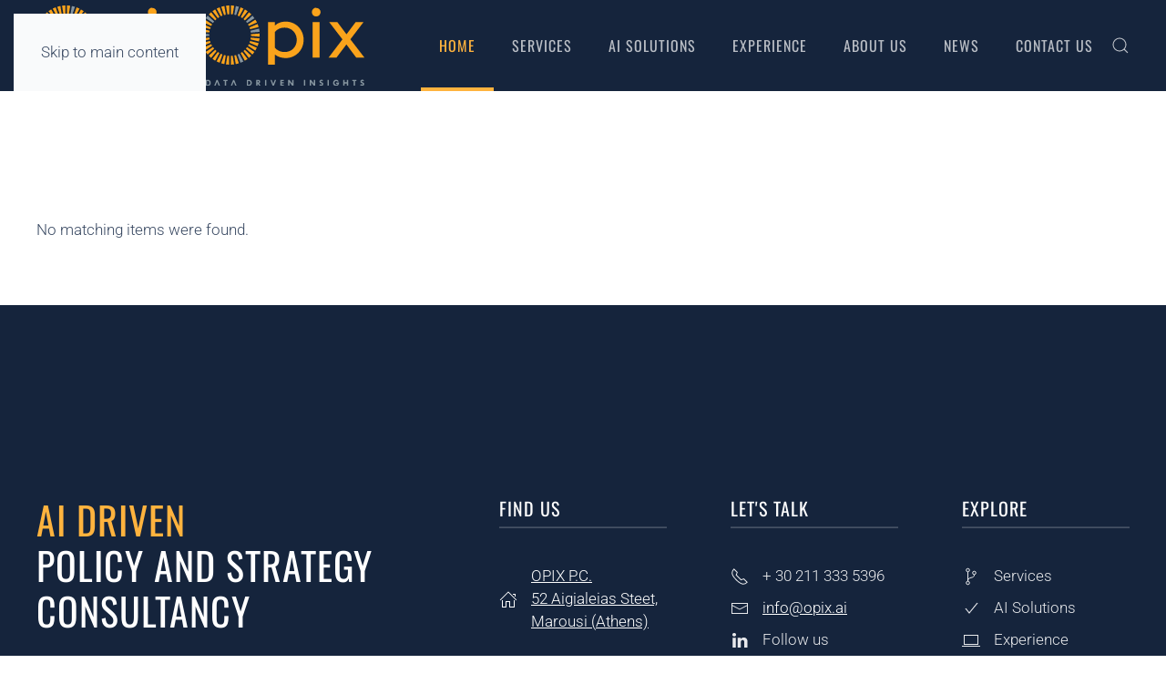

--- FILE ---
content_type: text/html; charset=utf-8
request_url: https://www.opix.ai/component/tags/tag/phase-ii
body_size: 4320
content:
<!DOCTYPE html>
<html lang="en-gb" dir="ltr">
    <head>
        <meta name="viewport" content="width=device-width, initial-scale=1">
        <link rel="icon" href="/images/Logos/favicon.ico" sizes="any">
                <link rel="apple-touch-icon" href="/images/Logos/opix%20icon%20yellow%20-%20white.svg">
        <meta charset="utf-8">
	<meta name="description" content="Data driven consulting and business intelligence">
	<meta name="generator" content="Joomla! - Open Source Content Management">
	<title>OPIX - Phase II </title>
	<link href="/component/tags/tag/phase-ii/feed/rss/" rel="alternate" type="application/rss+xml" title="OPIX - Phase II ">
	<link href="/component/tags/tag/phase-ii/feed/atom/" rel="alternate" type="application/atom+xml" title="OPIX - Phase II ">
	<link href="https://www.opix.ai/search?id[0]=2:phase-ii&amp;format=opensearch" rel="search" title="Search OPIX" type="application/opensearchdescription+xml">
<link href="/media/vendor/joomla-custom-elements/css/joomla-alert.min.css?0.2.0" rel="stylesheet">
	<link href="/media/system/css/joomla-fontawesome.min.css?4.5.5" rel="preload" as="style" onload="this.onload=null;this.rel='stylesheet'">
	<link href="/templates/yootheme_opix/css/theme.9.css?1740491209" rel="stylesheet">
	<link href="/templates/yootheme_opix/css/custom.css?4.5.5" rel="stylesheet">
	<link href="/media/plg_system_jcepro/site/css/content.min.css?86aa0286b6232c4a5b58f892ce080277" rel="stylesheet">
<script type="application/json" class="joomla-script-options new">{"joomla.jtext":{"ERROR":"Error","MESSAGE":"Message","NOTICE":"Notice","WARNING":"Warning","JCLOSE":"Close","JOK":"OK","JOPEN":"Open"},"system.paths":{"root":"","rootFull":"https://www.opix.ai/","base":"","baseFull":"https://www.opix.ai/"},"csrf.token":"c1a21e8ce7be05c98fafd5850f1eb84d","plg_system_schedulerunner":{"interval":300}}</script>
	<script src="/media/system/js/core.min.js?2cb912"></script>
	<script src="/media/vendor/webcomponentsjs/js/webcomponents-bundle.min.js?2.8.0" nomodule defer></script>
	<script src="/media/system/js/joomla-hidden-mail.min.js?80d9c7" type="module"></script>
	<script src="/media/system/js/messages.min.js?9a4811" type="module"></script>
	<script src="/media/plg_system_schedulerunner/js/run-schedule.min.js?229d3b" type="module"></script>
	<script src="/templates/yootheme/packages/theme-cookie/app/cookie.min.js?4.5.5" defer></script>
	<script src="/templates/yootheme/vendor/assets/uikit/dist/js/uikit.min.js?4.5.5"></script>
	<script src="/templates/yootheme/vendor/assets/uikit/dist/js/uikit-icons-trek.min.js?4.5.5"></script>
	<script src="/templates/yootheme/js/theme.js?4.5.5"></script>
	<script>window.yootheme ||= {}; var $theme = yootheme.theme = {"cookie":{"mode":"consent","template":"<div class=\"tm-cookie-banner uk-section uk-section-xsmall uk-section-primary uk-position-bottom uk-position-fixed\">\n        <div class=\"uk-container uk-container-expand uk-text-center\">\n\n            <p>By using this website, you agree to the use of cookies as described in our <a href=\"index.php?option=com_content&amp;view=article&amp;id=46:privacy-policy&amp;catid=17:misc\">Privacy Policy<\/a>.<\/p>\n                            <button type=\"button\" class=\"js-accept uk-button uk-button-default uk-margin-small-left\" data-uk-toggle=\"target: !.uk-section; animation: true\">Ok<\/button>\n            \n                        <button type=\"button\" class=\"js-reject uk-button uk-button-default uk-margin-small-left\" data-uk-toggle=\"target: !.uk-section; animation: true\">No, Thanks<\/button>\n            \n        <\/div>\n    <\/div>","position":"bottom"},"i18n":{"close":{"label":"Close"},"totop":{"label":"Back to top"},"marker":{"label":"Open"},"navbarToggleIcon":{"label":"Open Menu"},"paginationPrevious":{"label":"Previous page"},"paginationNext":{"label":"Next Page"},"searchIcon":{"toggle":"Open Search","submit":"Submit Search"},"slider":{"next":"Next slide","previous":"Previous slide","slideX":"Slide %s","slideLabel":"%s of %s"},"slideshow":{"next":"Next slide","previous":"Previous slide","slideX":"Slide %s","slideLabel":"%s of %s"},"lightboxPanel":{"next":"Next slide","previous":"Previous slide","slideLabel":"%s of %s","close":"Close"}}};</script>

    </head>
    <body class="">

        <div class="uk-hidden-visually uk-notification uk-notification-top-left uk-width-auto">
            <div class="uk-notification-message">
                <a href="#tm-main" class="uk-link-reset">Skip to main content</a>
            </div>
        </div>

        
        
        <div class="tm-page">

                        


<header class="tm-header-mobile uk-hidden@s">


    
        <div class="uk-navbar-container">

            <div class="uk-container uk-container-expand">
                <nav class="uk-navbar" uk-navbar="{&quot;align&quot;:&quot;left&quot;,&quot;container&quot;:&quot;.tm-header-mobile&quot;,&quot;boundary&quot;:&quot;.tm-header-mobile .uk-navbar-container&quot;}">

                                        <div class="uk-navbar-left ">

                        
                                                    <a uk-toggle href="#tm-dialog-mobile" class="uk-navbar-toggle">

        
        <div uk-navbar-toggle-icon></div>

        
    </a>
                        
                        
                    </div>
                    
                                        <div class="uk-navbar-center">

                                                    <a href="https://www.opix.ai/" aria-label="Back to home" class="uk-logo uk-navbar-item">
    <img alt="Opix" loading="eager" width="120" height="141" src="/images/Logos/opix%20logo%203.svg"></a>
                        
                        
                    </div>
                    
                    
                </nav>
            </div>

        </div>

    



        <div id="tm-dialog-mobile" uk-offcanvas="container: true; overlay: true" mode="slide">
        <div class="uk-offcanvas-bar uk-flex uk-flex-column">

                        <button class="uk-offcanvas-close uk-close-large" type="button" uk-close uk-toggle="cls: uk-close-large; mode: media; media: @s"></button>
            
                        <div class="uk-margin-auto-bottom">
                
<div class="uk-grid uk-child-width-1-1" uk-grid>    <div>
<div class="uk-panel" id="module-menu-dialog-mobile">

    
    
<ul class="uk-nav uk-nav-default">
    
	<li class="item-101 uk-active"><a href="/">Home</a></li>
	<li class="item-127"><a href="/services">Services</a></li>
	<li class="item-128"><a href="/solutions-and-technologies">AI Solutions</a></li>
	<li class="item-219"><a href="/projects">Experience</a></li>
	<li class="item-102"><a href="/about-us">About Us</a></li>
	<li class="item-103"><a href="/news">News</a></li>
	<li class="item-106"><a href="/contact-us">Contact Us</a></li></ul>

</div>
</div>    <div>
<div class="uk-panel" id="module-tm-4">

    
    

    <form id="search-tm-4" action="/component/tags/tag/phase-ii" method="post" role="search" class="uk-search uk-search-default uk-width-1-1"><span uk-search-icon></span><input name="searchword" placeholder="Search" minlength="3" aria-label="Search" type="search" class="uk-search-input"><input type="hidden" name="task" value="search"><input type="hidden" name="option" value="com_search"><input type="hidden" name="Itemid" value="101"></form>
    

</div>
</div></div>
            </div>
            
            
        </div>
    </div>
    
    
    

</header>




<header class="tm-header uk-visible@s">



        <div uk-sticky media="@s" cls-active="uk-navbar-sticky" sel-target=".uk-navbar-container">
    
        <div class="uk-navbar-container">

            <div class="uk-container">
                <nav class="uk-navbar" uk-navbar="{&quot;align&quot;:&quot;left&quot;,&quot;container&quot;:&quot;.tm-header &gt; [uk-sticky]&quot;,&quot;boundary&quot;:&quot;.tm-header .uk-navbar-container&quot;}">

                                        <div class="uk-navbar-left ">

                                                    <a href="https://www.opix.ai/" aria-label="Back to home" class="uk-logo uk-navbar-item">
    <img alt="Opix" loading="eager" width="180" height="88" src="/images/Logos/opix%20logo%202.svg"><img class="uk-logo-inverse" alt="Opix" loading="eager" width="180" height="88" src="/images/Logos/opix%20logo%202.svg"></a>
                        
                        
                        
                    </div>
                    
                    
                                        <div class="uk-navbar-right">

                                                    
<ul class="uk-navbar-nav">
    
	<li class="item-101 uk-active"><a href="/">Home</a></li>
	<li class="item-127"><a href="/services">Services</a></li>
	<li class="item-128"><a href="/solutions-and-technologies">AI Solutions</a></li>
	<li class="item-219"><a href="/projects">Experience</a></li>
	<li class="item-102"><a href="/about-us">About Us</a></li>
	<li class="item-103"><a href="/news">News</a></li>
	<li class="item-106"><a href="/contact-us">Contact Us</a></li></ul>


    <a class="uk-navbar-toggle" id="module-tm-3" href="#search-tm-3-search" uk-search-icon uk-toggle></a>

    <div uk-modal id="search-tm-3-search" class="uk-modal">
        <div class="uk-modal-dialog uk-modal-body">

            
            
                <form id="search-tm-3" action="/component/tags/tag/phase-ii" method="post" role="search" class="uk-search uk-width-1-1 uk-search-medium"><span uk-search-icon></span><input name="searchword" placeholder="Search" minlength="3" aria-label="Search" type="search" class="uk-search-input" autofocus><input type="hidden" name="task" value="search"><input type="hidden" name="option" value="com_search"><input type="hidden" name="Itemid" value="101"></form>
                
            
        </div>
    </div>


                        
                                                    
                        
                    </div>
                    
                </nav>
            </div>

        </div>

        </div>
    







</header>

            
            

            <main id="tm-main"  class="tm-main uk-section uk-section-default" uk-height-viewport="expand: true">

                                <div class="uk-container">

                    
                            
                
                <div id="system-message-container" aria-live="polite"></div>

                

<div class="uk-panel uk-margin-large-bottom">

    
    
        
        
</div>

    <p>No matching items were found.</p>


                
                        
                </div>
                
            </main>

            

                        <footer>
                <!-- Builder #footer -->
<div class="uk-section-secondary uk-section uk-section-xlarge">
    
        
        
        
            
                                <div class="uk-container">                
                    <div class="uk-grid tm-grid-expand uk-grid-large uk-margin-large" uk-grid>
<div class="uk-width-2-5@m">
    
        
            
            
            
                
                    
<h2 class="uk-h1 uk-margin-large">        <span class="uk-text-primary">AI Driven</span> <br class="uk-visible@m" />Policy and Strategy Consultancy    </h2>
                
            
        
    
</div>
<div class="uk-width-1-3@s uk-width-1-5@m">
    
        
            
            
            
                
                    
<h3 class="uk-h4 uk-heading-divider uk-margin-medium">        Find Us    </h3>
<ul class="uk-list">
    
    
                <li class="el-item">            
        <a href="https://maps.app.goo.gl/UWJ5V7gGraRcgx7p7" target="_blank" class="uk-link-toggle">    
        <div class="uk-grid-small uk-child-width-expand uk-flex-nowrap uk-flex-middle" uk-grid>            <div class="uk-width-auto uk-link"><span class="el-image" uk-icon="icon: home;"></span></div>            <div>
                <div class="el-content uk-panel"><span class="uk-link uk-margin-remove-last-child"><p><span>OPIX P.C.</span><br /><span>52 Aigialeias Steet, <br />Marousi (</span><span>Athens)</span></p></span></div>            </div>
        </div>
        </a>    
        </li>        
    
    
</ul>
                
            
        
    
</div>
<div class="uk-width-1-3@s uk-width-1-5@m">
    
        
            
            
            
                
                    
<h3 class="uk-h4 uk-heading-divider uk-margin-medium">        Let's Talk    </h3>
<ul class="uk-list uk-margin-medium">
    
    
                <li class="el-item">            
        <a href="tel:+302113335396" class="uk-link-toggle">    
        <div class="uk-grid-small uk-child-width-expand uk-flex-nowrap uk-flex-middle" uk-grid>            <div class="uk-width-auto uk-link-text"><span class="el-image" uk-icon="icon: receiver;"></span></div>            <div>
                <div class="el-content uk-panel"><span class="uk-link-text uk-margin-remove-last-child"><p>+ 30 <span>211 333 5396</span></p></span></div>            </div>
        </div>
        </a>    
        </li>                <li class="el-item">            
        <a href="mailto:mail@example.com" class="uk-link-toggle">    
        <div class="uk-grid-small uk-child-width-expand uk-flex-nowrap uk-flex-middle" uk-grid>            <div class="uk-width-auto uk-link-text"><span class="el-image" uk-icon="icon: mail;"></span></div>            <div>
                <div class="el-content uk-panel"><span class="uk-link-text uk-margin-remove-last-child"><joomla-hidden-mail  is-link="1" is-email="1" first="aW5mbw==" last="b3BpeC5haQ==" text="aW5mb0BvcGl4LmFp" base="" >This email address is being protected from spambots. You need JavaScript enabled to view it.</joomla-hidden-mail></span></div>            </div>
        </div>
        </a>    
        </li>                <li class="el-item">            
        <a href="https://www.linkedin.com/company/opix-pc" target="_blank" class="uk-link-toggle">    
        <div class="uk-grid-small uk-child-width-expand uk-flex-nowrap uk-flex-middle" uk-grid>            <div class="uk-width-auto uk-link-text"><span class="el-image" uk-icon="icon: linkedin;"></span></div>            <div>
                <div class="el-content uk-panel"><span class="uk-link-text uk-margin-remove-last-child"><p>Follow us</p></span></div>            </div>
        </div>
        </a>    
        </li>        
    
    
</ul>
<ul class="uk-list uk-hidden">
    
    
                <li class="el-item">            <div class="el-content uk-panel"><a href="https://www.linkedin.com" class="el-link uk-link-text uk-margin-remove-last-child">LinkedIn</a></div>        </li>        
    
    
</ul>
                
            
        
    
</div>
<div class="uk-width-1-3@s uk-width-1-5@m">
    
        
            
            
            
                
                    
<h3 class="uk-h4 uk-heading-divider uk-margin-medium">        Explore    </h3>
<ul class="uk-list">
    
    
                <li class="el-item">            
        <a href="/services" class="uk-link-toggle">    
        <div class="uk-grid-small uk-child-width-expand uk-flex-nowrap uk-flex-middle" uk-grid>            <div class="uk-width-auto uk-link-text"><span class="el-image" uk-icon="icon: git-branch;"></span></div>            <div>
                <div class="el-content uk-panel"><span class="uk-link-text uk-margin-remove-last-child">Services</span></div>            </div>
        </div>
        </a>    
        </li>                <li class="el-item">            
        <a href="/solutions-and-technologies" class="uk-link-toggle">    
        <div class="uk-grid-small uk-child-width-expand uk-flex-nowrap uk-flex-middle" uk-grid>            <div class="uk-width-auto uk-link-text"><span class="el-image" uk-icon="icon: check;"></span></div>            <div>
                <div class="el-content uk-panel"><span class="uk-link-text uk-margin-remove-last-child">AI Solutions</span></div>            </div>
        </div>
        </a>    
        </li>                <li class="el-item">            
        <a href="/projects" class="uk-link-toggle">    
        <div class="uk-grid-small uk-child-width-expand uk-flex-nowrap uk-flex-middle" uk-grid>            <div class="uk-width-auto uk-link-text"><span class="el-image" uk-icon="icon: laptop;"></span></div>            <div>
                <div class="el-content uk-panel"><span class="uk-link-text uk-margin-remove-last-child">Experience</span></div>            </div>
        </div>
        </a>    
        </li>                <li class="el-item">            
        <a href="/privacy-policy" class="uk-link-toggle">    
        <div class="uk-grid-small uk-child-width-expand uk-flex-nowrap uk-flex-middle" uk-grid>            <div class="uk-width-auto uk-link-text"><span class="el-image" uk-icon="icon: eye-slash;"></span></div>            <div>
                <div class="el-content uk-panel"><span class="uk-link-text uk-margin-remove-last-child">Privacy policy</span></div>            </div>
        </div>
        </a>    
        </li>                <li class="el-item">            
        <a href="/quality-policy" class="uk-link-toggle">    
        <div class="uk-grid-small uk-child-width-expand uk-flex-nowrap uk-flex-middle" uk-grid>            <div class="uk-width-auto uk-link-text"><span class="el-image" uk-icon="icon: file-text;"></span></div>            <div>
                <div class="el-content uk-panel"><span class="uk-link-text uk-margin-remove-last-child"><p>Quality policy </p></span></div>            </div>
        </div>
        </a>    
        </li>                <li class="el-item">            
        <a href="https://www.opix.ai/environmental-policy" class="uk-link-toggle">    
        <div class="uk-grid-small uk-child-width-expand uk-flex-nowrap uk-flex-middle" uk-grid>            <div class="uk-width-auto uk-link-text"><span class="el-image" uk-icon="icon: world;"></span></div>            <div>
                <div class="el-content uk-panel"><span class="uk-link-text uk-margin-remove-last-child"><span property="name" aria-current="page">Environmental Policy</span></span></div>            </div>
        </div>
        </a>    
        </li>                <li class="el-item">            
        <a href="/about-us" class="uk-link-toggle">    
        <div class="uk-grid-small uk-child-width-expand uk-flex-nowrap uk-flex-middle" uk-grid>            <div class="uk-width-auto uk-link-text"><span class="el-image" uk-icon="icon: users;"></span></div>            <div>
                <div class="el-content uk-panel"><span class="uk-link-text uk-margin-remove-last-child">About us</span></div>            </div>
        </div>
        </a>    
        </li>                <li class="el-item">            
        <a href="https://www.opix.ai/contact-us" class="uk-link-toggle">    
        <div class="uk-grid-small uk-child-width-expand uk-flex-nowrap uk-flex-middle" uk-grid>            <div class="uk-width-auto uk-link-text"><span class="el-image" uk-icon="icon: sign-in;"></span></div>            <div>
                <div class="el-content uk-panel"><span class="uk-link-text uk-margin-remove-last-child">Contact</span></div>            </div>
        </div>
        </a>    
        </li>        
    
    
</ul>
                
            
        
    
</div></div><div class="uk-grid tm-grid-expand uk-grid-large uk-grid-margin-large" uk-grid>
<div class="uk-width-1-3@s uk-width-1-6@m">
    
        
            
            
            
                
                    
<div class="uk-margin-small" uk-scrollspy="target: [uk-scrollspy-class];">
        <picture>
<source type="image/webp" srcset="/templates/yootheme/cache/54/Yellow_v12_notag-5413e9e8.webp 78w, /templates/yootheme/cache/ad/Yellow_v12_notag-ad5e7bf5.webp 156w" sizes="(min-width: 78px) 78px">
<img src="/templates/yootheme/cache/b6/Yellow_v12_notag-b6c15bcf.png" width="78" height="25" class="el-image" alt loading="lazy">
</picture>    
    
</div><div class="uk-panel uk-margin"><p><span>© 2025 OPIX P.C.</span><br /><span>All rights reserved.</span></p></div>
                
            
        
    
</div>
<div class="uk-width-1-3@s uk-width-1-6@m">
    
        
            
            
            
                
                    
                
            
        
    
</div>
<div class="uk-width-1-3@s uk-width-1-6@m">
    
        
            
            
            
                
                    
                
            
        
    
</div>
<div class="uk-width-1-3@s uk-width-1-6@m">
    
        
            
            
            
                
                    
                
            
        
    
</div>
<div class="uk-width-1-3@s uk-width-1-6@m">
    
        
            
            
            
                
                    
                
            
        
    
</div>
<div class="uk-width-1-3@s uk-width-1-6@m">
    
        
            
            
            
                
                    
<div class="uk-margin">    <div class="uk-child-width-expand uk-grid-small uk-flex-inline uk-flex-middle" uk-grid>        <div>
            <a href="#" uk-totop uk-scroll></a>        </div>
        <div class="uk-flex-first uk-width-auto"><div class="el-title">Go Top</div></div>    </div></div>
                
            
        
    
</div></div>
                                </div>                
            
        
    
</div>            </footer>
            
        </div>

        
        

    </body>
</html>


--- FILE ---
content_type: text/css
request_url: https://www.opix.ai/templates/yootheme_opix/css/custom.css?4.5.5
body_size: 179
content:
.uk-light .uk-navbar-dropdown-nav>li:not(.uk-active)>a:not(:hover).uk-light .uk-navbar-dropdown-nav>li:not(.uk-active)>a:not(:hover) 
{#000!important;}
.uk-navbar-dropdown-nav>li a {#000!important;}

.uk-logo > img {
     height: 100%;
 }
.team-image img{
width:300px!important;
float:left!important;
margin-right:40px!important;
}

--- FILE ---
content_type: image/svg+xml
request_url: https://www.opix.ai/images/Logos/opix%20logo%202.svg
body_size: 9331
content:
<svg xmlns="http://www.w3.org/2000/svg" viewBox="0 0 207.88 102.3"><defs><style>.cls-1{fill:#faa31b;}.cls-2{fill:#8796a0;}</style></defs><g id="Layer_2" data-name="Layer 2"><g id="Layer_1-2" data-name="Layer 1"><path class="cls-1" d="M108.15,20.48a20.46,20.46,0,0,0-13.77,5V21.18H85.64v54h8.82V62.41A22.68,22.68,0,0,0,108,66.82c12.89,0,22.86-10.15,22.86-23.21S120.86,20.48,108.15,20.48ZM107,59.14a16.7,16.7,0,0,1-12.54-5.29V33.54A16.14,16.14,0,0,1,107,28.16c8.56,0,15.19,6.71,15.19,15.54S115.65,59.14,107,59.14Z"/><path class="cls-1" d="M142.26,21.18V66.12h8.83V21.18ZM146.67,3a5.42,5.42,0,0,0-5.38,5.48A5.43,5.43,0,0,0,146.67,14a5.48,5.48,0,1,0,0-10.95Z"/><path class="cls-1" d="M180.08,43.08,163.3,21.18h10.33L185.2,36.63l11.56-15.45h10L190.14,43l17.74,23.13H197.47l-12.36-16.6-12.54,16.6h-10Z"/><path class="cls-1" d="M54.86,17.18a1,1,0,0,1-.18.17c.61.51,1.19,1,1.74,1.6,0-.06.1-.13.16-.19l8-7.34a38.32,38.32,0,0,0-3-2.81Z"/><path class="cls-1" d="M45.25,63.19a1,1,0,0,1,0-.24c-.75.23-1.51.42-2.29.58a.88.88,0,0,1,.07.23l1.77,10.73a38.1,38.1,0,0,0,4-1Z"/><path class="cls-1" d="M53.14,59.32A.94.94,0,0,1,53,59.1q-1,.69-2,1.29a.9.9,0,0,1,.14.2l5.17,9.58a39.5,39.5,0,0,0,3.46-2.26Z"/><path class="cls-1" d="M32.21,63.52c-.78-.16-1.54-.36-2.29-.59a1,1,0,0,1-.05.24L26.33,73.45a38,38,0,0,0,4,1l1.8-10.72A.78.78,0,0,1,32.21,63.52Z"/><path class="cls-1" d="M24.09,60.36c-.68-.4-1.34-.84-2-1.3a.71.71,0,0,1-.13.22L15.3,67.85a38.16,38.16,0,0,0,3.46,2.27l5.18-9.56A1,1,0,0,1,24.09,60.36Z"/><path class="cls-1" d="M22,15.86a1.59,1.59,0,0,1,.13.22c.64-.46,1.29-.9,2-1.3a1.43,1.43,0,0,1-.14-.2L18.8,5a36,36,0,0,0-3.46,2.26Z"/><path class="cls-1" d="M25.8,13.59a1,1,0,0,1,.08.23c.71-.35,1.43-.66,2.17-1a.91.91,0,0,1-.11-.22L24.41,2.36A38.87,38.87,0,0,0,20.62,4Z"/><path class="cls-1" d="M28,62.27a23.16,23.16,0,0,1-2.16-1,.92.92,0,0,1-.09.23l-5.19,9.56a38.87,38.87,0,0,0,3.79,1.67l3.54-10.29A.91.91,0,0,1,28,62.27Z"/><path class="cls-1" d="M61.61,49.3a1.32,1.32,0,0,1-.2-.12c-.35.71-.72,1.4-1.13,2.07l.22.1,9.09,6a39.7,39.7,0,0,0,2-3.63Z"/><path class="cls-1" d="M29.9,12a.69.69,0,0,1,.05.24c.75-.23,1.51-.43,2.29-.59a1.55,1.55,0,0,1-.07-.23L30.38.68a36.18,36.18,0,0,0-4,1Z"/><path class="cls-1" d="M64.12,40.87a.84.84,0,0,1-.24-.06c-.1.79-.23,1.57-.39,2.33a2,2,0,0,1,.24,0l10.54,2.69A36.16,36.16,0,0,0,75,41.78Z"/><path class="cls-1" d="M63.22,45.19A1.23,1.23,0,0,1,63,45.1c-.22.76-.48,1.5-.77,2.23a.62.62,0,0,1,.23.07l10,4.38a37.4,37.4,0,0,0,1.35-3.9Z"/><path class="cls-1" d="M59.36,53.09a1,1,0,0,1-.19-.16c-.46.64-.94,1.26-1.45,1.86a1,1,0,0,1,.2.15l8,7.37a36.6,36.6,0,0,0,2.55-3.26Z"/><path class="cls-1" d="M64.05,36.45c0,.37,0,.75,0,1.13s0,.82,0,1.23a1,1,0,0,1,.24,0l10.83.91c0-.7.07-1.41.07-2.13s0-1.34-.06-2l-10.83.88Z"/><path class="cls-1" d="M60.33,24c.4.68.78,1.37,1.12,2.08a.88.88,0,0,1,.21-.12l10-4.35a36.36,36.36,0,0,0-2-3.64l-9.11,5.93A1.07,1.07,0,0,1,60.33,24Z"/><path class="cls-1" d="M62.25,27.92c.29.73.55,1.47.77,2.23a1.45,1.45,0,0,1,.22-.09l10.55-2.65a37.47,37.47,0,0,0-1.33-3.91l-10,4.35Z"/><path class="cls-1" d="M42.7,74.82,40.93,64.1a.71.71,0,0,1,0-.25c-.77.1-1.56.16-2.36.19a1,1,0,0,1,0,.25l0,10.87A37.11,37.11,0,0,0,42.7,74.82Z"/><path class="cls-1" d="M13.55,25.89a.72.72,0,0,1,.21.12c.35-.71.72-1.4,1.13-2.07a.91.91,0,0,1-.22-.11l-9.1-5.95a37.33,37.33,0,0,0-2,3.63Z"/><path class="cls-1" d="M12.94,47.27c-.28-.73-.54-1.48-.76-2.24a.92.92,0,0,1-.23.09L1.4,47.79A40,40,0,0,0,2.74,51.7l10-4.36A.62.62,0,0,1,12.94,47.27Z"/><path class="cls-1" d="M12,30a.92.92,0,0,1,.23.09c.22-.76.48-1.5.77-2.23l-.24-.07-10-4.37a34.63,34.63,0,0,0-1.34,3.91Z"/><path class="cls-1" d="M11.06,34.32a1,1,0,0,1,.25.06c.09-.79.22-1.57.38-2.34a1,1,0,0,1-.24,0L.91,29.34a36.54,36.54,0,0,0-.68,4.08Z"/><path class="cls-1" d="M11.68,43.08c-.16-.76-.28-1.54-.38-2.33a.69.69,0,0,1-.24,0L.22,41.69A38.57,38.57,0,0,0,.9,45.77l10.54-2.66Z"/><path class="cls-1" d="M20.35,58a.73.73,0,0,1,.18-.17c-.61-.51-1.19-1-1.74-1.6-.05.06-.1.13-.16.19l-8,7.35a38.19,38.19,0,0,0,3,2.8Z"/><path class="cls-1" d="M56.51,56.46a1,1,0,0,1-.16-.19c-.55.56-1.14,1.09-1.74,1.6l.18.17,6.66,8.59a35,35,0,0,0,3-2.8Z"/><path class="cls-1" d="M18.65,18.72a1.46,1.46,0,0,1,.16.19c.55-.56,1.14-1.09,1.74-1.6a1,1,0,0,1-.18-.18L13.7,8.56a35,35,0,0,0-3,2.8Z"/><path class="cls-1" d="M42.84.35A38.75,38.75,0,0,0,38.63,0V10.87a1.07,1.07,0,0,1,0,.25c.81,0,1.62.1,2.42.2a.7.7,0,0,1,0-.25Z"/><path class="cls-1" d="M14.87,51.19c-.4-.67-.78-1.36-1.12-2.07a1.43,1.43,0,0,1-.21.12l-10,4.36a37.49,37.49,0,0,0,2,3.64l9.1-5.94A1.13,1.13,0,0,1,14.87,51.19Z"/><path class="cls-1" d="M47.2,12.89q1.09.43,2.16,1a.9.9,0,0,1,.08-.23l5.2-9.55A35.52,35.52,0,0,0,50.86,2.4L47.3,12.68A.68.68,0,0,1,47.2,12.89Z"/><path class="cls-1" d="M36.52,64.29a1,1,0,0,1,0-.25c-.79,0-1.58-.1-2.35-.2a2.09,2.09,0,0,1,0,.25l-1.8,10.72a34.86,34.86,0,0,0,4.12.34Z"/><path class="cls-1" d="M32.43.34l1.79,10.72a.71.71,0,0,1,0,.25c.78-.1,1.56-.16,2.36-.19a1,1,0,0,1,0-.25V0A37.31,37.31,0,0,0,32.43.34Z"/><path class="cls-1" d="M17.43,54.74c-.51-.6-1-1.22-1.45-1.87a1.54,1.54,0,0,1-.19.17L6.68,59a40.09,40.09,0,0,0,2.54,3.26l8-7.35A1.37,1.37,0,0,1,17.43,54.74Z"/><path class="cls-1" d="M56.47,5.06l-5.2,9.55a1,1,0,0,1-.14.2c.67.4,1.33.84,2,1.3a.88.88,0,0,1,.12-.21l6.7-8.57A39.45,39.45,0,0,0,56.47,5.06Z"/><path class="cls-2" d="M49.36,61.58a.92.92,0,0,1-.09-.23c-.7.35-1.43.66-2.16.95a.88.88,0,0,1,.1.22l3.52,10.29a36.53,36.53,0,0,0,3.79-1.66Z"/><path class="cls-2" d="M57.78,20.44c.51.6,1,1.22,1.45,1.87a.79.79,0,0,1,.19-.17l9.11-5.92A38.48,38.48,0,0,0,66,13L58,20.3Z"/><path class="cls-2" d="M63.51,32.11c.16.76.29,1.54.38,2.33a.69.69,0,0,1,.24,0L75,33.51a39,39,0,0,0-.67-4.08L63.75,32.08A1,1,0,0,1,63.51,32.11Z"/><path class="cls-2" d="M10.89,36.39.06,35.49C0,36.18,0,36.88,0,37.58s0,1.37.06,2l10.83-.89a1,1,0,0,1,.25,0c0-.38,0-.77,0-1.16s0-.8,0-1.2A1,1,0,0,1,10.89,36.39Z"/><path class="cls-2" d="M17.24,20.25l-8-7.37a38,38,0,0,0-2.54,3.26l9.1,5.95a1.54,1.54,0,0,1,.19.17c.45-.65.94-1.27,1.45-1.87A1.28,1.28,0,0,1,17.24,20.25Z"/><path class="cls-2" d="M43,11.65c.77.16,1.53.35,2.28.58a.86.86,0,0,1,.05-.23L48.9,1.72a34.12,34.12,0,0,0-4-1L43.07,11.42A1,1,0,0,1,43,11.65Z"/><path class="cls-2" d="M12.08,95.51a3.62,3.62,0,0,0-2.73-1.07H6.71v7.75h2.5a3.86,3.86,0,0,0,2.84-1,3.81,3.81,0,0,0,1.07-2.81A3.88,3.88,0,0,0,12.08,95.51Zm-1.34,4.62a2.47,2.47,0,0,1-1.68.56H8.39V95.9H9a3.29,3.29,0,0,1,1.15.22,1.61,1.61,0,0,1,.93.79,2.83,2.83,0,0,1,.32,1.35A2.29,2.29,0,0,1,10.74,100.13Z"/><path class="cls-2" d="M21.8,94.44H20.5l-3.1,7.75h1.67l.61-1.52.56-1.4h0L21.15,97l.93,2.29.57,1.4.62,1.52H25Z"/><path class="cls-2" d="M29.11,94.44v1.65h1.76v6.1h1.67v-6.1h1.78V94.44Z"/><path class="cls-2" d="M42.8,94.44H41.51l-3.11,7.75h1.68l.61-1.52.55-1.4L42.15,97l.94,2.29.57,1.4.62,1.52H46Z"/><path class="cls-2" d="M64.16,95.51a3.64,3.64,0,0,0-2.73-1.07H58.78v7.75h2.51a4,4,0,0,0,2.87-6.68Zm-1.34,4.62a2.5,2.5,0,0,1-1.69.56h-.66V95.9h.61a3.25,3.25,0,0,1,1.15.22,1.58,1.58,0,0,1,.93.79,2.83,2.83,0,0,1,.32,1.35A2.32,2.32,0,0,1,62.82,100.13Z"/><path class="cls-2" d="M74.33,99a2.13,2.13,0,0,0,1.14-1,2.8,2.8,0,0,0,.31-1.24,2.14,2.14,0,0,0-.67-1.66,2.71,2.71,0,0,0-1.85-.61H70.71v7.75h1.67v-3h.19l2,3H76.5Zm-1.57-1.12h-.37v-2h.39a1.52,1.52,0,0,1,.94.26.81.81,0,0,1,.34.69C74.06,97.48,73.63,97.84,72.76,97.84Z"/><path class="cls-2" d="M81.93,94.44v7.75H83.6V94.44Z"/><path class="cls-2" d="M94.36,94.44l-2,5.15-2-5.15H88.75l2.92,7.75h1.45l2.94-7.75Z"/><path class="cls-2" d="M105.67,96V94.44h-4.36v7.75h4.36v-1.53H103V99.05h2.69V97.54H103V96Z"/><path class="cls-2" d="M116.44,94.44v5l-3.55-5h-1.65v7.75h1.67v-5l3.54,5h1.63V94.44Z"/><path class="cls-2" d="M131.24,94.44v7.75h1.67V94.44Z"/><path class="cls-2" d="M143.82,94.44v5l-3.55-5h-1.66v7.75h1.68v-5l3.54,5h1.63V94.44Z"/><path class="cls-2" d="M155.54,98.82a1.94,1.94,0,0,0-.65-.73,7,7,0,0,0-1.15-.59c-.69-.28-1-.61-1-1a.72.72,0,0,1,.2-.5.64.64,0,0,1,.48-.21,2.88,2.88,0,0,1,1.18.48l1-1.14a3.09,3.09,0,0,0-2.16-.81,2.43,2.43,0,0,0-1.76.65,2.21,2.21,0,0,0-.67,1.68,2,2,0,0,0,.21.91,1.93,1.93,0,0,0,.51.68,4.82,4.82,0,0,0,1,.5c.86.31,1.28.66,1.28,1.06a.8.8,0,0,1-.27.57.84.84,0,0,1-.58.27,2.06,2.06,0,0,1-1.38-.76l-1.1,1.28a3.46,3.46,0,0,0,2.38,1.13,2.74,2.74,0,0,0,1.9-.74,2.27,2.27,0,0,0,.81-1.73A2,2,0,0,0,155.54,98.82Z"/><path class="cls-2" d="M161.16,94.44v7.75h1.67V94.44Z"/><path class="cls-2" d="M172.11,97.93v1.51h1.83a1.8,1.8,0,0,1-.76,1,2.09,2.09,0,0,1-1,.26,2.15,2.15,0,0,1-1.61-.69,2.34,2.34,0,0,1-.67-1.7,2.22,2.22,0,0,1,.67-1.62,2.07,2.07,0,0,1,1.57-.69,2.19,2.19,0,0,1,1.08.29,2.41,2.41,0,0,1,.86.9l1.11-1a3.49,3.49,0,0,0-3.14-1.79,3.71,3.71,0,0,0-2.74,1.16,3.81,3.81,0,0,0-1.13,2.77,4,4,0,0,0,1.1,2.88A3.61,3.61,0,0,0,172,102.3a4,4,0,0,0,1.76-.41,3.66,3.66,0,0,0,1.93-3v-1Z"/><path class="cls-2" d="M185.56,94.44v3h-2.74v-3h-1.67v7.75h1.67V99.11h2.74v3.08h1.68V94.44Z"/><path class="cls-2" d="M192.54,94.44v1.65h1.77v6.1H196v-6.1h1.77V94.44Z"/><path class="cls-2" d="M207.4,98.82a2,2,0,0,0-.66-.73,7,7,0,0,0-1.15-.59c-.69-.28-1-.61-1-1a.72.72,0,0,1,.2-.5.64.64,0,0,1,.48-.21,2.88,2.88,0,0,1,1.18.48l1-1.14a3.09,3.09,0,0,0-2.16-.81,2.45,2.45,0,0,0-1.76.65,2.21,2.21,0,0,0-.67,1.68,2.16,2.16,0,0,0,.21.91,1.93,1.93,0,0,0,.51.68,4.59,4.59,0,0,0,1,.5c.86.31,1.29.66,1.29,1.06a.82.82,0,0,1-.28.57.84.84,0,0,1-.58.27,2.06,2.06,0,0,1-1.38-.76l-1.1,1.28A3.48,3.48,0,0,0,205,102.3a2.74,2.74,0,0,0,1.9-.74,2.27,2.27,0,0,0,.81-1.73A2.08,2.08,0,0,0,207.4,98.82Z"/></g></g></svg>

--- FILE ---
content_type: image/svg+xml
request_url: https://www.opix.ai/images/Logos/opix%20logo%203.svg
body_size: 6506
content:
<svg xmlns="http://www.w3.org/2000/svg" viewBox="0 0 124.51 147.4"><defs><style>.cls-1{fill:#faa31b;}.cls-2{fill:#8796a0;}</style></defs><g id="Layer_2" data-name="Layer 2"><g id="Layer_1-2" data-name="Layer 1"><path class="cls-1" d="M82,19.6a1,1,0,0,1-.21.19c.69.59,1.35,1.19,2,1.83a1.24,1.24,0,0,1,.19-.21L93.06,13a43.55,43.55,0,0,0-3.46-3.2Z"/><path class="cls-1" d="M71,72.09a1.31,1.31,0,0,1-.06-.27q-1.28.39-2.61.66a1.12,1.12,0,0,1,.08.26l2,12.24A43.59,43.59,0,0,0,75,83.84Z"/><path class="cls-1" d="M80,67.67a1.2,1.2,0,0,1-.15-.24c-.72.52-1.48,1-2.25,1.47a.94.94,0,0,1,.16.23l5.89,10.92a41.87,41.87,0,0,0,3.95-2.58Z"/><path class="cls-1" d="M56.11,72.46q-1.32-.27-2.61-.66a.86.86,0,0,1,0,.27l-4,11.73A40.75,40.75,0,0,0,54,85L56,72.73A2.13,2.13,0,0,1,56.11,72.46Z"/><path class="cls-1" d="M46.85,68.86c-.78-.46-1.53-1-2.26-1.48a1.23,1.23,0,0,1-.14.25l-7.63,9.78a45.5,45.5,0,0,0,4,2.59l5.91-10.91A1.24,1.24,0,0,1,46.85,68.86Z"/><path class="cls-1" d="M44.48,18.09a1.23,1.23,0,0,1,.14.25c.73-.52,1.48-1,2.26-1.48a1.37,1.37,0,0,1-.17-.23L40.81,5.72a43.14,43.14,0,0,0-3.94,2.59Z"/><path class="cls-1" d="M48.8,15.51a2,2,0,0,1,.1.26,26,26,0,0,1,2.47-1.08,1.05,1.05,0,0,1-.13-.26l-4-11.73A42.58,42.58,0,0,0,42.9,4.59Z"/><path class="cls-1" d="M51.33,71.05c-.84-.33-1.66-.69-2.46-1.09a1.19,1.19,0,0,1-.11.26L42.85,81.13A42.81,42.81,0,0,0,47.17,83l4-11.73A1,1,0,0,1,51.33,71.05Z"/><path class="cls-1" d="M89.66,56.24a.68.68,0,0,1-.23-.14q-.6,1.21-1.29,2.37a1.15,1.15,0,0,1,.25.12l10.37,6.8A42.46,42.46,0,0,0,101,61.25Z"/><path class="cls-1" d="M53.48,13.67a1.18,1.18,0,0,1,.06.27c.86-.26,1.72-.49,2.61-.67a1.12,1.12,0,0,1-.08-.26L54,.77a43,43,0,0,0-4.57,1.16Z"/><path class="cls-1" d="M92.52,46.62a.88.88,0,0,1-.28-.06c-.11.9-.25,1.79-.44,2.66a.84.84,0,0,1,.27,0l12,3.06a44.21,44.21,0,0,0,.78-4.65Z"/><path class="cls-1" d="M91.49,51.55a1.17,1.17,0,0,1-.26-.1c-.26.87-.55,1.71-.88,2.55a1.34,1.34,0,0,1,.27.07l11.35,5a42.71,42.71,0,0,0,1.55-4.46Z"/><path class="cls-1" d="M87.09,60.57a1.92,1.92,0,0,1-.22-.18c-.52.73-1.07,1.44-1.66,2.12a1.88,1.88,0,0,1,.23.16l9.12,8.42a45.25,45.25,0,0,0,2.9-3.72Z"/><path class="cls-1" d="M92.44,41.58q0,.64,0,1.29c0,.47,0,.94,0,1.4a1.29,1.29,0,0,1,.28,0l12.35,1.05c.05-.81.07-1.62.07-2.44s0-1.52-.06-2.28l-12.36,1A1.31,1.31,0,0,1,92.44,41.58Z"/><path class="cls-1" d="M88.2,27.37c.46.77.89,1.56,1.28,2.37a1.28,1.28,0,0,1,.23-.14l11.37-5a41.33,41.33,0,0,0-2.24-4.15l-10.4,6.76A1.34,1.34,0,0,1,88.2,27.37Z"/><path class="cls-1" d="M90.39,31.85q.49,1.24.87,2.55a1.17,1.17,0,0,1,.26-.1l12-3A42,42,0,0,0,102,26.81l-11.37,5A.92.92,0,0,1,90.39,31.85Z"/><path class="cls-1" d="M68.09,85.36l-2-12.23a1.41,1.41,0,0,1,0-.29,26.37,26.37,0,0,1-2.69.22.92.92,0,0,1,0,.29v12.4A43,43,0,0,0,68.09,85.36Z"/><path class="cls-1" d="M34.83,29.53a1.2,1.2,0,0,1,.24.15c.39-.81.82-1.6,1.28-2.37a1.42,1.42,0,0,1-.25-.12L25.72,20.4a44.79,44.79,0,0,0-2.25,4.15Z"/><path class="cls-1" d="M34.13,53.93c-.32-.84-.62-1.69-.87-2.55a1.17,1.17,0,0,1-.26.1l-12,3A42.61,42.61,0,0,0,22.5,59l11.36-5A.92.92,0,0,1,34.13,53.93Z"/><path class="cls-1" d="M33,34.23a1.17,1.17,0,0,1,.26.1c.26-.87.55-1.71.88-2.55a.92.92,0,0,1-.27-.08l-11.36-5A41.12,41.12,0,0,0,21,31.18Z"/><path class="cls-1" d="M32,39.16a1.4,1.4,0,0,1,.28.06c.1-.9.25-1.79.43-2.66l-.27,0-12-3.06a42.31,42.31,0,0,0-.77,4.66Z"/><path class="cls-1" d="M32.7,49.15c-.19-.87-.33-1.76-.44-2.66a1.27,1.27,0,0,1-.28.06l-12.36,1a44.63,44.63,0,0,0,.77,4.65l12-3A1.27,1.27,0,0,1,32.7,49.15Z"/><path class="cls-1" d="M42.58,66.17a1.26,1.26,0,0,1,.2-.2c-.68-.58-1.35-1.19-2-1.82a1.18,1.18,0,0,1-.18.21l-9.13,8.39A43.55,43.55,0,0,0,35,76Z"/><path class="cls-1" d="M83.84,64.42a1.24,1.24,0,0,1-.18-.22c-.64.64-1.3,1.24-2,1.82a1.26,1.26,0,0,1,.2.2l7.6,9.8A43.85,43.85,0,0,0,93,72.83Z"/><path class="cls-1" d="M40.64,21.36a1,1,0,0,1,.19.21c.63-.64,1.29-1.24,2-1.82a1.26,1.26,0,0,1-.2-.2L35,9.76A41.88,41.88,0,0,0,31.53,13Z"/><path class="cls-1" d="M68.24.4a42.17,42.17,0,0,0-4.8-.4V12.4a1.26,1.26,0,0,1,0,.28c.93,0,1.85.12,2.76.23a1.34,1.34,0,0,1,0-.28Z"/><path class="cls-1" d="M36.33,58.4c-.46-.76-.89-1.55-1.28-2.36a1.38,1.38,0,0,1-.24.14l-11.36,5a42.46,42.46,0,0,0,2.24,4.15l10.39-6.78A1.42,1.42,0,0,1,36.33,58.4Z"/><path class="cls-1" d="M73.21,14.71c.84.33,1.66.69,2.47,1.09a.82.82,0,0,1,.1-.26l5.93-10.9a43.9,43.9,0,0,0-4.32-1.91L73.33,14.46A1.15,1.15,0,0,1,73.21,14.71Z"/><path class="cls-1" d="M61,73.34a1.26,1.26,0,0,1,0-.28c-.91,0-1.8-.11-2.69-.23a.94.94,0,0,1,0,.29l-2,12.23a42.75,42.75,0,0,0,4.7.39Z"/><path class="cls-1" d="M56.37.39l2,12.23a.94.94,0,0,1,0,.29c.88-.12,1.78-.19,2.69-.23a.86.86,0,0,1,0-.28V0A42.75,42.75,0,0,0,56.37.39Z"/><path class="cls-1" d="M39.25,62.45c-.58-.68-1.13-1.39-1.66-2.13a1,1,0,0,1-.21.19L27,67.28A43.65,43.65,0,0,0,29.88,71L39,62.62A1.77,1.77,0,0,1,39.25,62.45Z"/><path class="cls-1" d="M83.79,5.77l-5.93,10.9a1.34,1.34,0,0,1-.16.23c.77.46,1.52,1,2.25,1.48a.84.84,0,0,1,.14-.24l7.64-9.77A43.24,43.24,0,0,0,83.79,5.77Z"/><path class="cls-2" d="M75.68,70.25a.87.87,0,0,1-.1-.25c-.81.39-1.63.75-2.47,1.07a1.15,1.15,0,0,1,.12.25l4,11.75a45.31,45.31,0,0,0,4.33-1.89Z"/><path class="cls-2" d="M85.28,23.32a26.41,26.41,0,0,1,1.66,2.13,1.29,1.29,0,0,1,.21-.19l10.4-6.76a45.28,45.28,0,0,0-2.89-3.73l-9.14,8.39A1.43,1.43,0,0,1,85.28,23.32Z"/><path class="cls-2" d="M91.82,36.63a25.86,25.86,0,0,1,.43,2.66,1.27,1.27,0,0,1,.28-.06l12.36-1a41.73,41.73,0,0,0-.76-4.65l-12,3A1.33,1.33,0,0,1,91.82,36.63Z"/><path class="cls-2" d="M31.79,41.52l-12.36-1c0,.79-.06,1.58-.06,2.38s0,1.56.06,2.33l12.36-1a1.31,1.31,0,0,1,.28,0c0-.44,0-.88,0-1.33s0-.91,0-1.36A1.29,1.29,0,0,1,31.79,41.52Z"/><path class="cls-2" d="M39,23.1l-9.12-8.4A42.1,42.1,0,0,0,27,18.42L37.4,25.2l.22.19q.78-1.09,1.65-2.13A.87.87,0,0,1,39,23.1Z"/><path class="cls-2" d="M68.43,13.29c.88.18,1.75.41,2.61.67a1.28,1.28,0,0,1,0-.27L75.15,2A43.07,43.07,0,0,0,70.58.79L68.51,13A1.29,1.29,0,0,1,68.43,13.29Z"/><path class="cls-1" d="M55.6,109.62a14.18,14.18,0,0,0-9.51,3.47v-3h-6v37.3h6.1v-8.81a15.94,15.94,0,1,0,9.45-29Zm-.79,26.71a11.49,11.49,0,0,1-8.66-3.66v-14a11.15,11.15,0,0,1,8.66-3.72,10.71,10.71,0,0,1,0,21.41Z"/><path class="cls-1" d="M79.17,110.1v31.05h6.1V110.1Zm3-12.56a3.78,3.78,0,0,0,0,7.56,3.78,3.78,0,1,0,0-7.56Z"/><path class="cls-1" d="M105.3,125.23,93.71,110.11h7.14l8,10.67,8-10.67h6.89l-11.47,15.06,12.26,16h-7.2l-8.53-11.47-8.66,11.47h-6.9Z"/><path class="cls-1" d="M16.44,109.81a16.41,16.41,0,0,1,0,32.82,16.41,16.41,0,1,1,0-32.82Zm10.31,16.38c0-6.14-4.6-10.92-10.31-10.92S6.08,120.05,6.08,126.19s4.53,11,10.36,11S26.75,132.33,26.75,126.19Z"/></g></g></svg>